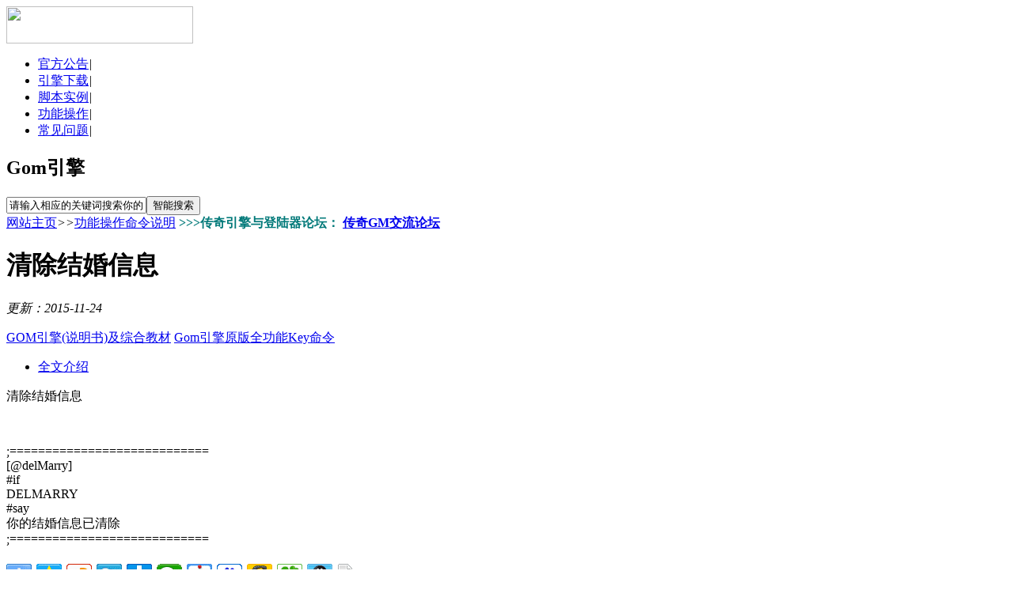

--- FILE ---
content_type: text/html
request_url: http://www.gom-key.com/shuomingshu/148.html
body_size: 6696
content:
<!DOCTYPE html PUBLIC "-//W3C//DTD XHTML 1.0 Transitional//EN" "http://www.w3.org/TR/xhtml1/DTD/xhtml1-transitional.dtd">
<html xmlns="http://www.w3.org/1999/xhtml">
<head>
    <meta http-equiv="Content-Type" content="text/html; charset=gb2312" />
    <meta content="ie=7" http-equiv="x-ua-compatible" />
    <title>清除结婚信息 - GOM引擎登陆器官网_Gom传奇引擎Key_GameOfMir引擎封挂传奇登陆器下载</title>
    <meta name="keywords" content=""/>
    <meta name="description" content="清除结婚信息 ;============================ [@delMarry] #if DELMARRY #say 你的结婚信息已清除 ;============================"/>
    <link href="/game07/css/common.css"  rel="stylesheet" rev="stylesheet"/>
    <link href="/game07/css/main.css"  rel="stylesheet" rev="stylesheet"/>
    <link href="/game07/css/jquery_fancybox.css"  rel="stylesheet" rev="stylesheet"/>
    <script type="text/javascript" src="/game07/js/jquery-1.8.3.min.js"></script> 
    <link href="/game07/css/zzsc.css" rel="stylesheet" type="text/css"/>
    <script type="text/javascript" src="/game07/js/jquery-1.7.min.js"></script>
<script>
$(function() {
	// 悬浮窗口
	$(".yb_conct").hover(function() {
		$(".yb_conct").css("right", "5px");
		$(".yb_bar .yb_ercode").css('height', '200px');
	}, function() {
		$(".yb_conct").css("right", "-127px");
		$(".yb_bar .yb_ercode").css('height', '53px');
	});
	// 返回顶部
	$(".yb_top").click(function() {
		$("html,body").animate({
			'scrollTop': '0px'
		}, 300)
	});
});
</script>
</head>
<body>
<!--header begin-->
<div class="header">
	<div class="headerBody">
        <a href="http://www.gom-key.com" class="logo" title="GOM引擎登陆器官网_Gom传奇引擎Key_GameOfMir引擎封挂传奇登陆器下载"><img src="/game07/images/logo.gif" width="236" height="47" /></a>
                <ul class="nav">
            <li><a href="http://www.gom-key.com/gonggao/" class="home">官方公告</a><em>|</em></li>
            <li><a href="http://www.gom-key.com/download/" target="_blank" class="download" id="btnDownSoft">引擎下载</a><em>|</em></li>
            <li><a href="http://www.gom-key.com/jiaobenjishu/" class="game">脚本实例</a><em>|</em></li>
            <li><a href="http://www.gom-key.com/shuomingshu/" class="editor" target="_blank">功能操作</a><em>|</em></li>
            <li><a href="http://www.gom-key.com/help/" class="help">常见问题</a><em>|</em></li>
</ul>
    </div>
</div>
<!--header end-->
<div class="clear"></div>
<div class="innerBody">
	<div class="innerMain">
    	<!--search begin-->
        <div class="search">
	<h2>Gom引擎</h2>
    <div class="searchInput">
    	<form action="/plus/search/index.asp" name="formsearch">
<input id="txtSearch" type="text" class="input" name="keyword" value="请输入相应的关键词搜索你的问题" /><input name="titlekeywords" type="hidden"/><input id="btnSearch" type="button"  value="智能搜索" class="btn" onclick="return btnSearchGame();" />
</form>
    </div>
    <div class="clear"></div>
</div>
<script type="text/javascript">
    $
    (document).ready(function() {

        //增加文本框回车事件
        $
        ("input").live('keydown', function(e) {
            var key = e.which;
            if (key == 13) {
                e.preventDefault();
                $
                ("#btnSearch").click();
            }
        });

        $
        ("#txtSearch").each(function() {

            var default_value = this.value;
            $
            (this).css("color", "gray");
            $
            (this).focus(function() {

                if (this.value == default_value) {
                    this.value = '';
                }
                $
                (this).css("color", "black");
            });

            $
            (this).blur(function() {
                if (this.value == '') {
                    this.value = default_value;
                    $
                    (this).css("color", "gray");
                } else {
                    $
                    (this).css("color", "black");
                }
            });
        });
    });

    //搜索框事件
    function btnSearchGame() {
        var default_value = $
            .trim($
            ('#txtSearch').val());
        if (default_value == "请输入相应的关键词搜索你的问题" || default_value == "") {
            default_value = "";
            $("#txtSearch").focus();
            return false;
        }
         document.location.href = '/plus/search/index.asp?keyword=' + escape(default_value) + '&searchtype=title';
        return true;
        //SearchGame(default_value);
    }      
</script>  


        <!--search end-->
        <div class="clear"></div>
        <!--user guide begin-->
        
        <!--user guide end-->
        <div class="clear"></div>
        <div class="gameBody">
        	<a class="stepGuide" href="javascript:void(0)" id="stepGuide" style="display:none;"></a>
        	<div class="hotD gameD">
        		<div class="hotMetter">
                    <span><a href="http://www.gom-key.com">网站主页</a><em>&gt;&gt;</em><a href="http://www.gom-key.com/shuomingshu/"  target="_self">功能操作命令说明</a></span>
                    
<b>
    <font color="#007979">&gt;&gt;&gt;传奇引擎与登陆器论坛：</font>
    <a href="//www.gameofmir.com.cn" target="_blank" >传奇GM交流论坛</a>
</b>
<b class="first" id='GameQQGroup'></b>
                	</div>
                <div class="clear"></div>
                <div class="gameDT">
                	<div class="gameDh">
                        
                        <div class="gameDTH2">
                            <h1>清除结婚信息</h1>
                            <p><em>更新：2015-11-24 </em>
                            <script src="/game07/js/ny-ad.js"></script>

                        </div>
                                                                   
                    </div>
                 <div class="gameDhR">                
                                                <a href="http://www.gom-key.com/download/" class="beginBtn" id="btnStartTool"></a>
                                                <a href="http://www.gom-key.com/zonghejc/" target="_blank">GOM引擎(说明书)及综合教材</a>
                                                <a href="http://www.gom-key.com/jiaobenjishu/248.html" target="_blank">Gom引擎原版全功能Key命令</a>
                    </div>                         
                 </div>
                 <div class="gameDContent">
                    	<ul class="gList">
                        	<li class="onthis"><a href="javascript:void(0);">全文介绍</a></li>
                        </ul>
                        <div class="gContent">
                            <p>清除结婚信息</p>
<p>&nbsp;</p>
<p>;============================<br />
[@delMarry]<br />
#if<br />
DELMARRY<br />
#say<br />
你的结婚信息已清除<br />
;============================</p>
                           
                       <div style="float:left"><div class='page'></div></div><div style="clear:both;"></div>              
                 </div>
        	</div>
                  <div class="bdsharebuttonbox"><a href="#" class="bds_more" data-cmd="more"></a><a href="#" class="bds_qzone" data-cmd="qzone" title="分享到QQ空间"></a><a href="#" class="bds_tsina" data-cmd="tsina" title="分享到新浪微博"></a><a href="#" class="bds_tqq" data-cmd="tqq" title="分享到腾讯微博"></a><a href="#" class="bds_renren" data-cmd="renren" title="分享到人人网"></a><a href="#" class="bds_weixin" data-cmd="weixin" title="分享到微信"></a><a href="#" class="bds_tieba" data-cmd="tieba" title="分享到百度贴吧"></a><a href="#" class="bds_bdhome" data-cmd="bdhome" title="分享到百度新首页"></a><a href="#" class="bds_isohu" data-cmd="isohu" title="分享到我的搜狐"></a><a href="#" class="bds_tqf" data-cmd="tqf" title="分享到腾讯朋友"></a><a href="#" class="bds_sqq" data-cmd="sqq" title="分享到QQ好友"></a><a href="#" class="bds_copy" data-cmd="copy" title="分享到复制网址"></a></div>
<script>window._bd_share_config={"common":{"bdSnsKey":{},"bdText":"","bdMini":"1","bdMiniList":false,"bdPic":"","bdStyle":"0","bdSize":"32"},"share":{},"image":{"viewList":["qzone","tsina","tqq","renren","weixin","tieba","bdhome","isohu","tqf","sqq","copy"],"viewText":"分享到：","viewSize":"16"},"selectShare":{"bdContainerClass":null,"bdSelectMiniList":["qzone","tsina","tqq","renren","weixin","tieba","bdhome","isohu","tqf","sqq","copy"]}};with(document)0[(getElementsByTagName('head')[0]||body).appendChild(createElement('script')).src='http://bdimg.share.baidu.com/static/api/js/share.js?v=89860593.js?cdnversion='+~(-new Date()/36e5)];</script> 
                        </div>
                   </br>
                  <script src="/game07/js/nx-ad.js"></script>
            <div class="clear"></div>
        </div>
        <div class="clear"></div>
                <div class="guessLike">
                	<h2>对你更有用的Gom传奇引擎教程</h2>
            <ul>
                                <li><a href='http://www.gom-key.com/shuomingshu/149.html'>清除列表内容</a></li>                                  
                                <li><a href='http://www.gom-key.com/shuomingshu/147.html'>清除指定地图里的怪物</a> </li>
                                
                                <li><a href='http://www.gom-key.com/shuomingshu/120.html' target="_blank">关闭NPC大对话框</a></li>
                                
                                <li><a href='http://www.gom-key.com/shuomingshu/131.html' target="_blank">捡物品触发</a></li>
                                
                                <li><a href='http://www.gom-key.com/shuomingshu/130.html' target="_blank">假人自动锁定目标</a></li>
                                
                                <li><a href='http://www.gom-key.com/shuomingshu/129.html' target="_blank">功能: 假人自动练功</a></li>
                                
                                <li><a href='http://www.gom-key.com/shuomingshu/128.html' target="_blank">加入会员人物及时间</a></li>
                                
                                <li><a href='http://www.gom-key.com/shuomingshu/127.html' target="_blank">加入国家</a></li>
                                
                                <li><a href='http://www.gom-key.com/shuomingshu/126.html' target="_blank">获取文本字符</a></li>
                                
                                <li><a href='http://www.gom-key.com/shuomingshu/125.html' target="_blank">获取对面人物的名字</a></li>
                                
                                <li><a href='http://www.gom-key.com/shuomingshu/124.html' target="_blank">过滤全服提示信息</a></li>
                                
                                <li><a href='http://www.gom-key.com/shuomingshu/123.html' target="_blank">关闭自定义NPC对话框</a></li>
                                               
                            </ul>
            <div class="clear"></div>
        </div>

        <div class="clear"></div>
                <div class="guessLike">
                	<h2>最近更新</h2>
            <ul> 
                                
                                <li><a href='http://www.gom-key.com/gonggao/749.html' target="_blank" ><font color="#FF0000">2020-08-08增加新插件(X-GOMFIX)防刷物品</font></a></li>
                                
                                <li><a href='http://www.gom-key.com/help/748.html' target="_blank" >新手必看:为什么别人的登陆器不报毒,而我</a></li>
                                
                                <li><a href='http://www.gom-key.com/help/747.html' target="_blank" >新手必看:如何区分是不是登陆器的问题很简</a></li>
                                
                                <li><a href='http://www.gom-key.com/gonggao/746.html' target="_blank" >重磅消息：XF登陆器防劫持插件大更新(只支</a></li>
                                
                                <li><a href='http://www.gom-key.com/qitaziliao/745.html' target="_blank" >传奇数据库怪物Race编号详解(所有引擎通用</a></li>
                                
                                <li><a href='http://www.gom-key.com/help/744.html' target="_blank" >KEY压缩包内的x-gompj插件使用功能的具体</a></li>
                                
                                <li><a href='http://www.gom-key.com/help/743.html' target="_blank" >HTTPS列表在浏览器输入可以正常显示,但在</a></li>
                                
                                <li><a href='http://www.gom-key.com/help/742.html' target="_blank" >我正确加载了插件为什么怪物不显示简装？</a></li>
                                
                                <li><a href='http://www.gom-key.com/help/741.html' target="_blank" >配置器提示“GameOfMir登录器配置已停止工</a></li>
                                
                                <li><a href='http://www.gom-key.com/help/740.html' target="_blank" >必备补丁文件不配套导致黑屏无法登陆游戏</a></li>
                                
                                <li><a href='http://www.gom-key.com/help/739.html' target="_blank" >为什么我的游戏里不显示人物角色的“血条</a></li>
                                
                                <li><a href='http://www.gom-key.com/help/738.html' target="_blank" >M2上出现“登录器插件安装错误 Code:0”是</a></li>
                                   
                            </ul>
            <div class="clear"></div>
        </div>

        <div class="clear"></div>
                <div class="guessLike">
                	<h2>热点推荐</h2>
            <ul> 

                                
                                <li><a href="http://www.gom-key.com/gonggao/746.html">重磅消息：XF登陆器防劫持插件大更新(只支持GOM原版20151108引擎)</a></li>
                                
                                <li><a href="http://www.gom-key.com/gonggao/731.html"><font color="#FF0000">更新：XF插件(M2防刷插件+游戏功能插件+登陆器防劫持插件)</font></a></li>
                                
                                <li><a href="http://www.gom-key.com/gonggao/729.html">功能：Gom原版去后门插件(X-Gompj插件)新命令使用说明</a></li>
                                
                                <li><a href="http://www.gom-key.com/gonggao/706.html">更新：Gom登陆器XF防劫持插件(X-FKGOM登陆器插件)更新记录</a></li>
                                
                                <li><a href="http://www.gom-key.com/help/586.html">新手如何查找相关GOM引擎的一些常见问题和解决疑难杂症</a></li>
                                
                                <li><a href="http://www.gom-key.com/download/490.html">Gom引擎官方原版最新商业版程序(20151108)下载(内含:引擎,登陆器配置器,开区工具合集)</a></li>
                                
                                <li><a href="http://www.gom-key.com/download/488.html">Gom引擎新手操作视频教程合集</a></li>
                                
                                <li><a href="http://www.gom-key.com/gonggao/271.html">Gameofmir引擎(简称Gom引擎)原版Key.lic及配套的X-FKGom防刷插件使用说明</a></li>
                                
                                <li><a href="http://www.gom-key.com/download/249.html">Gom引擎官方完美1.76基础版纯净服务端(先到先得)</a></li>
                                
                                <li><a href="http://www.gom-key.com/download/245.html">GOM引擎超级封挂网关（官方一万一个月）</a></li>
                                
                                <li><a href="http://www.gom-key.com/download/243.html">史上最完整的GOM引擎假人系统及安装教程已经加好后台(图文)</a></li>
                                
                                <li><a href="http://www.gom-key.com/download/242.html">Gom引擎Gom-Key新二级密码脚本带密码保护-免费分享</a></li>
                                     
                                                                                                                   
                            </ul>
            <div class="clear"></div>
        </div>

 
    </div>
</div>
<div class="clear"></div>
<!--footer begin-->
<div class="commonFoot">
	<div class="footBody">
    	<p class="version">2013-2022 Www.Gom-Key.Com <a href="http://www.gom-key.com/">GOM引擎官方网站</a> <a href="https://beian.miit.gov.cn/">工业和信息化部备案管理系统网站 	鲁ICP备16028535号-5</a><a href="http://www.gameofmir.com.cn" target="_blank"><font color="#FFFF00">传奇引擎Gm论坛</font></p>
<span class="fLink">
        	<em>敬请关注&gt;</em>
        	<a href="#" target="_blank" rel="nofollow" class="sina"></a>
         <a href="#" target="_blank" rel="nofollow" class="tengx"></a>
        </span>   
     </div>

<div style="display:none">
    <script type="text/javascript">
        var _bdhmProtocol = (("https:" == document.location.protocol) ? " https://" : " http://");
        document.write(unescape("%3Cscript src='" + _bdhmProtocol + "hm.baidu.com/h.js%3F8bd456a512245802ed1f9137da5641ee' type='text/javascript'%3E%3C/script%3E"));
    </script>
</div>
<!--footer end-->
  <script type="text/javascript" src="/game07/js/jquery.fancybox.pack.js"></script>     
    <script src="/game07/js/Utility.js" type="text/javascript"></script>       

<script>(function(){
var src = (document.location.protocol == "http:") ? "http://js.passport.qihucdn.com/11.0.1.js?72ab4320c99a0c7db54e12bb4f3e116e":"https://jspassport.ssl.qhimg.com/11.0.1.js?72ab4320c99a0c7db54e12bb4f3e116e";
document.write('<script src="' + src + '" id="sozz"><\/script>');
})();
</script>
<script>
var _hmt = _hmt || [];
(function() {
  var hm = document.createElement("script");
  hm.src = "https://hm.baidu.com/hm.js?db7fdfc7a69673c488e4d7b09e03ccf7";
  var s = document.getElementsByTagName("script")[0]; 
  s.parentNode.insertBefore(hm, s);
})();
</script>
<script>
(function(){
    var bp = document.createElement('script');
    var curProtocol = window.location.protocol.split(':')[0];
    if (curProtocol === 'https') {
        bp.src = 'https://zz.bdstatic.com/linksubmit/push.js';
    }
    else {
        bp.src = 'http://push.zhanzhang.baidu.com/push.js';
    }
    var s = document.getElementsByTagName("script")[0];
    s.parentNode.insertBefore(bp, s);
})();
</script>
<div class="yb_conct">
  <div class="yb_bar">
    <ul>
      <li class="yb_top">返回顶部</li>
      <li class="yb_phone">等待添加</li>
      <li class="yb_QQ">
      	<a target="_blank" href="http://wpa.qq.com/msgrd?v=3&uin=986568922&site=qq&menu=yes">986568922</a>
      </li>
      <li class="yb_ercode" style="height:53px;">微信二维码 <br>
        <img class="hd_qr" src="/game07/images/weixin.jpg" width="125" alt="添加站长微信"> </li>
    </ul>
  </div>
</div>
</body>         
</html>
